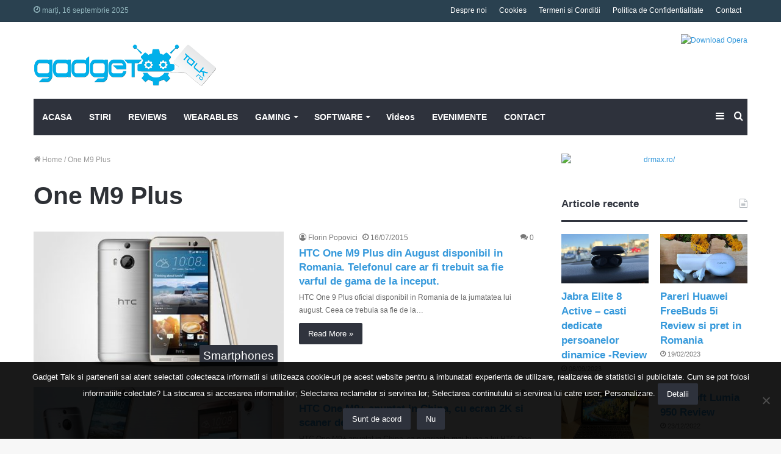

--- FILE ---
content_type: application/javascript
request_url: https://www.gadget-talk.ro/wp-content/cache/wmac/js/wmac_single_c5317c4553371f290394cb5a030b6a13.js
body_size: 4175
content:
!function(t){"use strict";"function"==typeof define&&define.amd?define(["jquery"],t):"object"==typeof exports&&"function"==typeof require?t(require("jquery")):t(jQuery)}(function(t){"use strict";var e={escapeRegExChars:function(t){return t.replace(/[\-\[\]\/\{\}\(\)\*\+\?\.\\\^\$\|]/g,"\\$&")},createNode:function(t){var e=document.createElement("div");return e.className=t,e.style.position="absolute",e.style.display="none",e}},s=27,i=9,n=13,o=38,l=39,a=40;function r(e,s){var i=function(){},n={ajaxSettings:{},autoSelectFirst:!1,appendTo:document.body,serviceUrl:null,lookup:null,onSelect:null,width:"auto",minChars:1,maxHeight:300,deferRequestBy:0,params:{},formatResult:r.formatResult,delimiter:null,zIndex:9999,type:"GET",noCache:!1,onSearchStart:i,onSearchComplete:i,onSearchError:i,preserveInput:!1,containerClass:"#autocomplete-suggestions",tabDisabled:!1,dataType:"text",currentRequest:null,triggerSelectOnValidInput:!0,preventBadQueries:!0,lookupFilter:function(t,e,s){return-1!==t.value.toLowerCase().indexOf(s)},paramName:"query",transformResult:function(e){return"string"==typeof e?t.parseJSON(e):e},showNoSuggestionNotice:!1,noSuggestionNotice:"No results",orientation:"bottom",forceFixPosition:!1};this.element=e,this.el=t(e),this.suggestions=[],this.badQueries=[],this.selectedIndex=-1,this.currentValue=this.element.value,this.intervalId=0,this.cachedResponse={},this.onChangeInterval=null,this.onChange=null,this.isLocal=!1,this.suggestionsContainer=null,this.noSuggestionsContainer=null,this.options=t.extend({},n,s),this.classes={selected:"autocomplete-selected",suggestion:"autocomplete-suggestion"},this.hint=null,this.hintValue="",this.selection=null,this.initialize(),this.setOptions(s)}r.utils=e,t.Autocomplete=r,r.formatResult=function(t,s){if(!s)return t.value;var i="("+e.escapeRegExChars(s)+")";return t.value.replace(new RegExp(i,"gi"),"<strong>$1</strong>").replace(/&/g,"&amp;").replace(/</g,"&lt;").replace(/>/g,"&gt;").replace(/"/g,"&quot;").replace(/&lt;(\/?strong)&gt;/g,"<$1>")},r.prototype={killerFn:null,initialize:function(){var e,s=this,i="."+s.classes.suggestion,n=s.classes.selected,o=s.options;s.element.setAttribute("autocomplete","off"),s.killerFn=function(e){0===t(e.target).closest(s.options.containerClass).length&&(s.killSuggestions(),s.disableKillerFn())},s.noSuggestionsContainer=t('<div class="autocomplete-no-suggestion"></div>').html(this.options.noSuggestionNotice).get(0),s.suggestionsContainer=t(o.containerClass),(e=s.suggestionsContainer).on("mouseover.autocomplete",i,function(){s.activate(t(this).data("index"))}),e.on("mouseout.autocomplete",function(){s.selectedIndex=-1,e.children("."+n).removeClass(n)}),e.on("click.autocomplete",i,function(){s.select(t(this).data("index"))}),s.fixPositionCapture=function(){s.visible&&s.fixPosition()},t(window).on("resize.autocomplete",s.fixPositionCapture),s.el.on("keydown.autocomplete",function(t){s.onKeyPress(t)}),s.el.on("keyup.autocomplete",function(t){s.onKeyUp(t)}),s.el.on("blur.autocomplete",function(){s.onBlur()}),s.el.on("focus.autocomplete",function(){s.onFocus()}),s.el.on("change.autocomplete",function(t){s.onKeyUp(t)}),s.el.on("input.autocomplete",function(t){s.onKeyUp(t)})},onFocus:function(){this.fixPosition(),this.el.val().length>=this.options.minChars&&this.onValueChange()},onBlur:function(){this.enableKillerFn()},abortAjax:function(){this.currentRequest&&(this.currentRequest.abort(),this.currentRequest=null)},setOptions:function(e){var s=this.options;t.extend(s,e),this.isLocal=t.isArray(s.lookup),this.isLocal&&(s.lookup=this.verifySuggestionsFormat(s.lookup)),s.orientation=this.validateOrientation(s.orientation,"bottom")},clearCache:function(){this.cachedResponse={},this.badQueries=[]},clear:function(){this.clearCache(),this.currentValue="",this.suggestions=[]},disable:function(){this.disabled=!0,clearInterval(this.onChangeInterval),this.abortAjax()},enable:function(){this.disabled=!1},fixPosition:function(){var e=this.suggestionsContainer,s=e.parent().get(0);if(s===document.body||this.options.forceFixPosition){var i=this.options.orientation,n=e.outerHeight(),o=this.el.outerHeight(),l=this.el.offset();if(this.el.closest(".pop-up-live-search").length>0){var a=this.el.closest(".pop-up-live-search").outerWidth(),r=jQuery(".tie-popup-search-wrap").offset();(h={top:l.top-r.top,left:l.left}).maxWidth=a+"px"}else if(this.el.closest(".tie-alignleft").length>0){if(is_RTL)var u=Math.floor(l.left+this.el.outerWidth()-this.options.width+1);else u=Math.floor(l.left-1);var h={top:l.top,left:u}}else{if(is_RTL)u=Math.floor(l.left-1);else u=Math.floor(l.left+this.el.outerWidth()-this.options.width+1);h={top:l.top,left:u}}var c=this.el.closest(".live-search-parent").data("skin");if("search-in-main-nav"==c?jQuery("#theme-header").hasClass("main-nav-dark")?c+=" live-search-dark":c+=" live-search-light":"search-in-top-nav"==c&&(jQuery("#theme-header").hasClass("top-nav-dark")?c+=" live-search-dark":c+=" live-search-light"),e.attr("class",c),"auto"===i){var g=t(window).height(),d=t(window).scrollTop(),p=-d+l.top-n,f=d+g-(l.top+o+n);i=Math.max(p,f)===p?"top":"bottom"}if(h.top+="top"===i?-n:o,s!==document.body){var v,m=e.css("opacity");this.visible||e.css("opacity",0).show(),v=e.offsetParent().offset(),h.top-=v.top,h.left-=v.left,this.visible||e.css("opacity",m).hide()}e.css(h)}},enableKillerFn:function(){t(document).on("click.autocomplete",this.killerFn)},disableKillerFn:function(){t(document).off("click.autocomplete",this.killerFn)},killSuggestions:function(){var t=this;t.stopKillSuggestions(),t.intervalId=window.setInterval(function(){t.visible&&(t.el.val(t.currentValue),t.hide()),t.stopKillSuggestions()},50)},stopKillSuggestions:function(){window.clearInterval(this.intervalId)},isCursorAtEnd:function(){var t,e=this.el.val().length,s=this.element.selectionStart;return"number"==typeof s?s===e:!document.selection||((t=document.selection.createRange()).moveStart("character",-e),e===t.text.length)},onKeyPress:function(t){if(this.disabled||this.visible||t.which!==a||!this.currentValue){if(!this.disabled&&this.visible){switch(t.which){case s:this.el.val(this.currentValue),this.hide();break;case l:if(this.hint&&this.options.onHint&&this.isCursorAtEnd()){this.selectHint();break}return;case i:if(this.hint&&this.options.onHint)return void this.selectHint();if(-1===this.selectedIndex)return void this.hide();if(this.select(this.selectedIndex),!1===this.options.tabDisabled)return;break;case n:if(-1===this.selectedIndex)return void this.hide();this.select(this.selectedIndex);break;case o:this.moveUp();break;case a:this.moveDown();break;default:return}t.stopImmediatePropagation(),t.preventDefault()}}else this.suggest()},onKeyUp:function(t){var e=this;if(!e.disabled){switch(t.which){case o:case a:return}clearInterval(e.onChangeInterval),e.currentValue!==e.el.val()&&(e.findBestHint(),e.options.deferRequestBy>0?e.onChangeInterval=setInterval(function(){e.onValueChange()},e.options.deferRequestBy):e.onValueChange())}},onValueChange:function(){var e=this.options,s=this.el.val(),i=this.getQuery(s);this.selection&&this.currentValue!==i&&(this.selection=null,(e.onInvalidateSelection||t.noop).call(this.element)),clearInterval(this.onChangeInterval),this.currentValue=s,this.selectedIndex=-1,e.triggerSelectOnValidInput&&this.isExactMatch(i)?this.select(0):i.length<e.minChars?this.hide():this.getSuggestions(i)},isExactMatch:function(t){var e=this.suggestions;return 1===e.length&&e[0].value.toLowerCase()===t.toLowerCase()},getQuery:function(e){var s,i=this.options.delimiter;return i?(s=e.split(i),t.trim(s[s.length-1])):e},getSuggestionsLocal:function(e){var s,i=this.options,n=e.toLowerCase(),o=i.lookupFilter,l=parseInt(i.lookupLimit,10);return s={suggestions:t.grep(i.lookup,function(t){return o(t,e,n)})},l&&s.suggestions.length>l&&(s.suggestions=s.suggestions.slice(0,l)),s},getSuggestions:function(e){var s,i,n,o,l=this,a=l.options,r=a.serviceUrl;a.params[a.paramName]=e,i=a.ignoreParams?null:a.params,!1!==a.onSearchStart.call(l.element,a.params)&&(t.isFunction(a.lookup)?a.lookup(e,function(t){l.suggestions=t.suggestions,l.suggest(),a.onSearchComplete.call(l.element,e,t.suggestions)}):(l.isLocal?s=l.getSuggestionsLocal(e):(t.isFunction(r)&&(r=r.call(l.element,e)),n=r+"?"+t.param(i||{}),s=l.cachedResponse[n]),s&&t.isArray(s.suggestions)?(l.suggestions=s.suggestions,l.suggest(),a.onSearchComplete.call(l.element,e,s.suggestions)):l.isBadQuery(e)?a.onSearchComplete.call(l.element,e,[]):(l.abortAjax(),o={url:r,data:i,type:a.type,dataType:a.dataType},t.extend(o,a.ajaxSettings),l.currentRequest=t.ajax(o).done(function(t){var s;l.currentRequest=null,s=a.transformResult(t,e),l.processResponse(s,e,n),a.onSearchComplete.call(l.element,e,s.suggestions)}).fail(function(t,s,i){a.onSearchError.call(l.element,e,t,s,i)}))))},isBadQuery:function(t){if(!this.options.preventBadQueries)return!1;for(var e=this.badQueries,s=e.length;s--;)if(0===t.indexOf(e[s]))return!0;return!1},hide:function(){var e=this.suggestionsContainer;t.isFunction(this.options.onHide)&&this.visible&&this.options.onHide.call(this.element,e),this.visible=!1,this.selectedIndex=-1,clearInterval(this.onChangeInterval),this.suggestionsContainer.hide(),this.signalHint(null)},suggest:function(){if(0!==this.suggestions.length){var e,s=this.options,i=s.groupBy,n=s.formatResult,o=this.getQuery(this.currentValue),l=this.classes.suggestion,a=this.classes.selected,r=this.suggestionsContainer,u=t(this.noSuggestionsContainer),h=s.beforeRender,c="";s.triggerSelectOnValidInput&&this.isExactMatch(o)?this.select(0):(t.each(this.suggestions,function(t,s){i&&(c+=function(t,s){var n=t.data[i];return e===n?"":'<div class="autocomplete-group"><strong>'+(e=n)+"</strong></div>"}(s,0)),c+='<div class="'+l+'" data-index="'+t+'">'+n(s,o)+"</div>"}),this.adjustContainerWidth(),u.detach(),r.html(c),t.isFunction(h)&&h.call(this.element,r),this.fixPosition(),r.show(),s.autoSelectFirst&&(this.selectedIndex=0,r.scrollTop(0),r.children("."+l).first().addClass(a)),this.visible=!0,this.findBestHint())}else this.options.showNoSuggestionNotice?this.noSuggestions():this.hide()},noSuggestions:function(){var e=this.suggestionsContainer,s=t(this.noSuggestionsContainer);this.adjustContainerWidth(),s.detach(),e.empty(),e.append(s),this.fixPosition(),e.show(),this.visible=!0},adjustContainerWidth:function(){var t,e=this.options,s=this.suggestionsContainer;"auto"===e.width&&(t=this.el.outerWidth()-2,s.width(t>0?t:300))},findBestHint:function(){var e=this.el.val().toLowerCase(),s=null;e&&(t.each(this.suggestions,function(t,i){var n=0===i.value.toLowerCase().indexOf(e);return n&&(s=i),!n}),this.signalHint(s))},signalHint:function(e){var s="";e&&(s=this.currentValue+e.value.substr(this.currentValue.length)),this.hintValue!==s&&(this.hintValue=s,this.hint=e,(this.options.onHint||t.noop)(s))},verifySuggestionsFormat:function(e){return e.length&&"string"==typeof e[0]?t.map(e,function(t){return{value:t,data:null}}):e},validateOrientation:function(e,s){return e=t.trim(e||"").toLowerCase(),-1===t.inArray(e,["auto","bottom","top"])&&(e=s),e},processResponse:function(t,e,s){var i=this.options;t.suggestions=this.verifySuggestionsFormat(t.suggestions),i.noCache||(this.cachedResponse[s]=t,i.preventBadQueries&&0===t.suggestions.length&&this.badQueries.push(e)),e===this.getQuery(this.currentValue)&&(this.suggestions=t.suggestions,this.suggest())},activate:function(e){var s,i=this.classes.selected,n=this.suggestionsContainer,o=n.find("."+this.classes.suggestion);return n.find("."+i).removeClass(i),this.selectedIndex=e,-1!==this.selectedIndex&&o.length>this.selectedIndex?(s=o.get(this.selectedIndex),t(s).addClass(i),s):null},selectHint:function(){var e=t.inArray(this.hint,this.suggestions);this.select(e)},select:function(t){this.hide(),this.onSelect(t)},moveUp:function(){if(-1!==this.selectedIndex)return 0===this.selectedIndex?(this.suggestionsContainer.children().first().removeClass(this.classes.selected),this.selectedIndex=-1,this.el.val(this.currentValue),void this.findBestHint()):void this.adjustScroll(this.selectedIndex-1)},moveDown:function(){this.selectedIndex!==this.suggestions.length-1&&this.adjustScroll(this.selectedIndex+1)},adjustScroll:function(e){var s=this.activate(e);if(s){var i,n,o,l=t(s).outerHeight();i=s.offsetTop,o=(n=this.suggestionsContainer.scrollTop())+this.options.maxHeight-l,i<n?this.suggestionsContainer.scrollTop(i):i>o&&this.suggestionsContainer.scrollTop(i-this.options.maxHeight+l),this.options.preserveInput||this.el.val(this.getValue(this.suggestions[e].value)),this.signalHint(null)}},onSelect:function(e){var s=this.options.onSelect,i=this.suggestions[e];this.currentValue=this.getValue(i.value),this.currentValue===this.el.val()||this.options.preserveInput||this.el.val(this.currentValue),this.signalHint(null),this.suggestions=[],this.selection=i,t.isFunction(s)&&s.call(this.element,i)},getValue:function(t){var e,s,i=this.options.delimiter;return i?1===(s=(e=this.currentValue).split(i)).length?t:e.substr(0,e.length-s[s.length-1].length)+t:t},dispose:function(){this.el.off(".autocomplete").removeData("autocomplete"),this.disableKillerFn(),t(window).off("resize.autocomplete",this.fixPositionCapture),this.suggestionsContainer.remove()}},t.fn.autocomplete=t.fn.devbridgeAutocomplete=function(e,s){return 0===arguments.length?this.first().data("autocomplete"):this.each(function(){var i=t(this),n=i.data("autocomplete");"string"==typeof e?n&&"function"==typeof n[e]&&n[e](s):(n&&n.dispose&&n.dispose(),n=new r(this,e),i.data("autocomplete",n))})}});jQuery(document).ready(function(){'use strict';jQuery('.is-ajax-search').devbridgeAutocomplete({serviceUrl:tie.ajaxurl,params:{'action':'tie_ajax_search'},type:'post',minChars:3,width:370,maxHeight:'auto',noSuggestionNotice:tie.lang_no_results,showNoSuggestionNotice:true,onSearchStart:function(query){jQuery(this).parent().find('.tie-search-icon').removeClass('tie-icon-search').addClass('tie-icon-spinner');},onSearchComplete:function(query){jQuery(this).parent().find('.tie-search-icon').removeClass('tie-icon-spinner').addClass('tie-icon-search');if(tie.lazyload){jQuery('#autocomplete-suggestions').find('.lazy-img').each(function(){jQuery(this).attr('src',jQuery(this).attr('data-src')).removeAttr('data-src');});}},formatResult:function(suggestion,currentValue){return suggestion.layout;},onSelect:function(suggestion){window.location=suggestion.url;}});});

--- FILE ---
content_type: application/javascript
request_url: https://www.gadget-talk.ro/wp-content/cache/wmac/js/wmac_single_f11f9112a8442cf53d56995087223d11.js
body_size: 3206
content:
if("undefined"==typeof jQuery)throw new Error("Bootstrap's JavaScript requires jQuery");!function(t){"use strict";var e=t.fn.jquery.split(" ")[0].split(".");if(e[0]<2&&e[1]<9||1==e[0]&&9==e[1]&&e[2]<1||e[0]>3)throw new Error("Bootstrap's JavaScript requires jQuery version 1.9.1 or higher, but lower than version 4")}(jQuery),function(t){"use strict";var e=function(t,e){this.type=null,this.options=null,this.enabled=null,this.timeout=null,this.hoverState=null,this.$element=null,this.inState=null,this.init("tooltip",t,e)};e.VERSION="3.4.0",e.TRANSITION_DURATION=150,e.DEFAULTS={animation:!0,placement:"top",selector:!1,template:'<div class="tooltip" role="tooltip"><div class="tooltip-arrow"></div><div class="tooltip-inner"></div></div>',trigger:"hover focus",title:"",delay:0,html:!1,container:!1,viewport:{selector:"body",padding:0}},e.prototype.init=function(e,i,o){if(this.enabled=!0,this.type=e,this.$element=t(i),this.options=this.getOptions(o),this.$viewport=this.options.viewport&&t(document).find(t.isFunction(this.options.viewport)?this.options.viewport.call(this,this.$element):this.options.viewport.selector||this.options.viewport),this.inState={click:!1,hover:!1,focus:!1},this.$element[0]instanceof document.constructor&&!this.options.selector)throw new Error("`selector` option must be specified when initializing "+this.type+" on the window.document object!");for(var n=this.options.trigger.split(" "),s=n.length;s--;){var r=n[s];if("click"==r)this.$element.on("click."+this.type,this.options.selector,t.proxy(this.toggle,this));else if("manual"!=r){var l="hover"==r?"mouseenter":"focusin",a="hover"==r?"mouseleave":"focusout";this.$element.on(l+"."+this.type,this.options.selector,t.proxy(this.enter,this)),this.$element.on(a+"."+this.type,this.options.selector,t.proxy(this.leave,this))}}this.options.selector?this._options=t.extend({},this.options,{trigger:"manual",selector:""}):this.fixTitle()},e.prototype.getDefaults=function(){return e.DEFAULTS},e.prototype.getOptions=function(e){return(e=t.extend({},this.getDefaults(),this.$element.data(),e)).delay&&"number"==typeof e.delay&&(e.delay={show:e.delay,hide:e.delay}),e},e.prototype.getDelegateOptions=function(){var e={},i=this.getDefaults();return this._options&&t.each(this._options,function(t,o){i[t]!=o&&(e[t]=o)}),e},e.prototype.enter=function(e){var i=e instanceof this.constructor?e:t(e.currentTarget).data("bs."+this.type);if(i||(i=new this.constructor(e.currentTarget,this.getDelegateOptions()),t(e.currentTarget).data("bs."+this.type,i)),e instanceof t.Event&&(i.inState["focusin"==e.type?"focus":"hover"]=!0),i.tip().hasClass("in")||"in"==i.hoverState)i.hoverState="in";else{if(clearTimeout(i.timeout),i.hoverState="in",!i.options.delay||!i.options.delay.show)return i.show();i.timeout=setTimeout(function(){"in"==i.hoverState&&i.show()},i.options.delay.show)}},e.prototype.isInStateTrue=function(){for(var t in this.inState)if(this.inState[t])return!0;return!1},e.prototype.leave=function(e){var i=e instanceof this.constructor?e:t(e.currentTarget).data("bs."+this.type);if(i||(i=new this.constructor(e.currentTarget,this.getDelegateOptions()),t(e.currentTarget).data("bs."+this.type,i)),e instanceof t.Event&&(i.inState["focusout"==e.type?"focus":"hover"]=!1),!i.isInStateTrue()){if(clearTimeout(i.timeout),i.hoverState="out",!i.options.delay||!i.options.delay.hide)return i.hide();i.timeout=setTimeout(function(){"out"==i.hoverState&&i.hide()},i.options.delay.hide)}},e.prototype.show=function(){var i=t.Event("show.bs."+this.type);if(this.hasContent()&&this.enabled){this.$element.trigger(i);var o=t.contains(this.$element[0].ownerDocument.documentElement,this.$element[0]);if(i.isDefaultPrevented()||!o)return;var n=this,s=this.tip(),r=this.getUID(this.type);this.setContent(),s.attr("id",r),this.$element.attr("aria-describedby",r),this.options.animation&&s.addClass("fade");var l="function"==typeof this.options.placement?this.options.placement.call(this,s[0],this.$element[0]):this.options.placement,a=/\s?auto?\s?/i,p=a.test(l);p&&(l=l.replace(a,"")||"top"),s.detach().css({top:0,left:0,display:"block"}).addClass(l).data("bs."+this.type,this),this.options.container?s.appendTo(t(document).find(this.options.container)):s.insertAfter(this.$element),this.$element.trigger("inserted.bs."+this.type);var h=this.getPosition(),f=s[0].offsetWidth,u=s[0].offsetHeight;if(p){var c=l,d=this.getPosition(this.$viewport);l="bottom"==l&&h.bottom+u>d.bottom?"top":"top"==l&&h.top-u<d.top?"bottom":"right"==l&&h.right+f>d.width?"left":"left"==l&&h.left-f<d.left?"right":l,s.removeClass(c).addClass(l)}var g=this.getCalculatedOffset(l,h,f,u);this.applyPlacement(g,l);var v=function(){var t=n.hoverState;n.$element.trigger("shown.bs."+n.type),n.hoverState=null,"out"==t&&n.leave(n)};t.support.transition&&this.$tip.hasClass("fade")?s.one("bsTransitionEnd",v).emulateTransitionEnd(e.TRANSITION_DURATION):v()}},e.prototype.applyPlacement=function(e,i){var o=this.tip(),n=o[0].offsetWidth,s=o[0].offsetHeight,r=parseInt(o.css("margin-top"),10),l=parseInt(o.css("margin-left"),10);isNaN(r)&&(r=0),isNaN(l)&&(l=0),e.top+=r,e.left+=l,t.offset.setOffset(o[0],t.extend({using:function(t){o.css({top:Math.round(t.top),left:Math.round(t.left)})}},e),0),o.addClass("in");var a=o[0].offsetWidth,p=o[0].offsetHeight;"top"==i&&p!=s&&(e.top=e.top+s-p);var h=this.getViewportAdjustedDelta(i,e,a,p);h.left?e.left+=h.left:e.top+=h.top;var f=/top|bottom/.test(i),u=f?2*h.left-n+a:2*h.top-s+p,c=f?"offsetWidth":"offsetHeight";o.offset(e),this.replaceArrow(u,o[0][c],f)},e.prototype.replaceArrow=function(t,e,i){this.arrow().css(i?"left":"top",50*(1-t/e)+"%").css(i?"top":"left","")},e.prototype.setContent=function(){var t=this.tip(),e=this.getTitle();t.find(".tooltip-inner")[this.options.html?"html":"text"](e),t.removeClass("fade in top bottom left right")},e.prototype.hide=function(i){var o=this,n=t(this.$tip),s=t.Event("hide.bs."+this.type);function r(){"in"!=o.hoverState&&n.detach(),o.$element&&o.$element.removeAttr("aria-describedby").trigger("hidden.bs."+o.type),i&&i()}if(this.$element.trigger(s),!s.isDefaultPrevented())return n.removeClass("in"),t.support.transition&&n.hasClass("fade")?n.one("bsTransitionEnd",r).emulateTransitionEnd(e.TRANSITION_DURATION):r(),this.hoverState=null,this},e.prototype.fixTitle=function(){var t=this.$element;(t.attr("title")||"string"!=typeof t.attr("data-original-title"))&&t.attr("data-original-title",t.attr("title")||"").attr("title","")},e.prototype.hasContent=function(){return this.getTitle()},e.prototype.getPosition=function(e){var i=(e=e||this.$element)[0],o="BODY"==i.tagName,n=i.getBoundingClientRect();null==n.width&&(n=t.extend({},n,{width:n.right-n.left,height:n.bottom-n.top}));var s=window.SVGElement&&i instanceof window.SVGElement,r=o?{top:0,left:0}:s?null:e.offset(),l={scroll:o?document.documentElement.scrollTop||document.body.scrollTop:e.scrollTop()},a=o?{width:t(window).width(),height:t(window).height()}:null;return t.extend({},n,l,a,r)},e.prototype.getCalculatedOffset=function(t,e,i,o){return"bottom"==t?{top:e.top+e.height,left:e.left+e.width/2-i/2}:"top"==t?{top:e.top-o,left:e.left+e.width/2-i/2}:"left"==t?{top:e.top+e.height/2-o/2,left:e.left-i}:{top:e.top+e.height/2-o/2,left:e.left+e.width}},e.prototype.getViewportAdjustedDelta=function(t,e,i,o){var n={top:0,left:0};if(!this.$viewport)return n;var s=this.options.viewport&&this.options.viewport.padding||0,r=this.getPosition(this.$viewport);if(/right|left/.test(t)){var l=e.top-s-r.scroll,a=e.top+s-r.scroll+o;l<r.top?n.top=r.top-l:a>r.top+r.height&&(n.top=r.top+r.height-a)}else{var p=e.left-s,h=e.left+s+i;p<r.left?n.left=r.left-p:h>r.right&&(n.left=r.left+r.width-h)}return n},e.prototype.getTitle=function(){var t=this.$element,e=this.options;return t.attr("data-original-title")||("function"==typeof e.title?e.title.call(t[0]):e.title)},e.prototype.getUID=function(t){do{t+=~~(1e6*Math.random())}while(document.getElementById(t));return t},e.prototype.tip=function(){if(!this.$tip&&(this.$tip=t(this.options.template),1!=this.$tip.length))throw new Error(this.type+" `template` option must consist of exactly 1 top-level element!");return this.$tip},e.prototype.arrow=function(){return this.$arrow=this.$arrow||this.tip().find(".tooltip-arrow")},e.prototype.enable=function(){this.enabled=!0},e.prototype.disable=function(){this.enabled=!1},e.prototype.toggleEnabled=function(){this.enabled=!this.enabled},e.prototype.toggle=function(e){var i=this;e&&((i=t(e.currentTarget).data("bs."+this.type))||(i=new this.constructor(e.currentTarget,this.getDelegateOptions()),t(e.currentTarget).data("bs."+this.type,i))),e?(i.inState.click=!i.inState.click,i.isInStateTrue()?i.enter(i):i.leave(i)):i.tip().hasClass("in")?i.leave(i):i.enter(i)},e.prototype.destroy=function(){var t=this;clearTimeout(this.timeout),this.hide(function(){t.$element.off("."+t.type).removeData("bs."+t.type),t.$tip&&t.$tip.detach(),t.$tip=null,t.$arrow=null,t.$viewport=null,t.$element=null})};var i=t.fn.tietooltip;t.fn.tietooltip=function(i){return this.each(function(){var o=t(this),n=o.data("bs.tooltip"),s="object"==typeof i&&i;!n&&/destroy|hide/.test(i)||(n||o.data("bs.tooltip",n=new e(this,s)),"string"==typeof i&&n[i]())})},t.fn.tietooltip.Constructor=e,t.fn.tietooltip.noConflict=function(){return t.fn.tooltip=i,this}}(jQuery);$doc.ready(function(){'use strict';jQuery('[data-toggle="tooltip"]').tietooltip();$doc.on('click','h3.toggle-head',function(){var $thisElement=jQuery(this).parent();$thisElement.find('div.toggle-content').slideToggle();$thisElement.toggleClass('tie-sc-open tie-sc-close');});var $postSlideshow=jQuery('.post-content-slideshow');if($postSlideshow.length){$postSlideshow.each(function(idx,item){var slideshowID='post-slideshow-id-'+idx,$thisSliderOuter=jQuery(this),$thisSlideshow=$thisSliderOuter.find('.tie-slick-slider');$thisSliderOuter.attr('id',slideshowID);$postSlideshow.find('img').each(function(){jQuery(this).attr('src',jQuery(this).attr('data-src')).removeAttr('data-src');jQuery(this).attr('loading','eager');});$thisSlideshow.slick({rtl:tie.is_rtl?true:false,dots:true,dotsClass:'tie-slick-dots',infinite:true,speed:300,slidesToShow:1,adaptiveHeight:true,slide:'.slide',appendArrows:'#'+slideshowID+' .tie-slider-nav',prevArrow:'<li><span class=\"tie-icon-angle-left\"></span></li>',nextArrow:'<li><span class=\"tie-icon-angle-right\"></span></li>',});$thisSlideshow.slick('setPosition');$thisSlideshow.fadeIn(200,function(){$thisSliderOuter.find('.loader-overlay').remove();$thisSliderOuter.css({minHeight:'auto'});});});}});